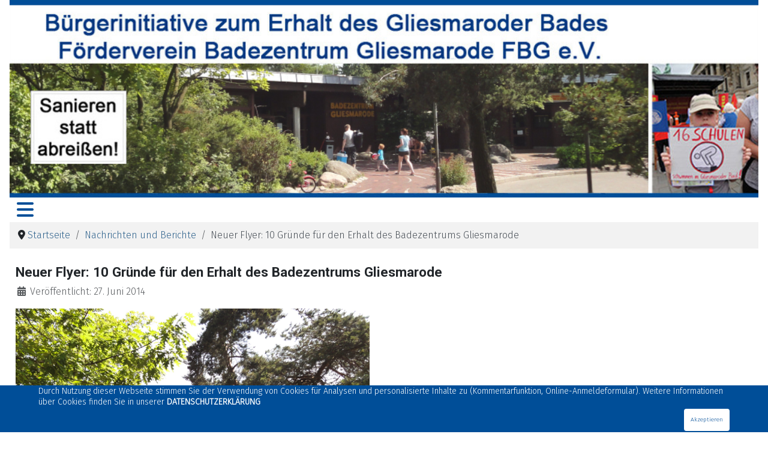

--- FILE ---
content_type: text/html; charset=utf-8
request_url: https://foerderverein-badezentrum-gliesmarode.de/index.php?view=article&id=43&catid=23
body_size: 8978
content:
<!DOCTYPE html>
<html lang="de-de" dir="ltr">

<head>
    <meta charset="utf-8">
	<meta name="author" content="Artur">
	<meta name="viewport" content="width=device-width, initial-scale=1">
	<meta name="description" content="Förderverein Badezentrum Gliesmarode e.V.">
	<meta name="generator" content="Joomla! - Open Source Content Management">
	<title>Neuer Flyer: 10 Gründe für den Erhalt des Badezentrums Gliesmarode</title>
	<link href="/media/templates/site/cassiopeia/images/joomla-favicon.svg" rel="icon" type="image/svg+xml">
	<link href="/media/templates/site/cassiopeia/images/favicon.ico" rel="alternate icon" type="image/vnd.microsoft.icon">
	<link href="/media/system/images/joomla-favicon-pinned.svg" rel="mask-icon" color="#000">

    <link href="/media/system/css/joomla-fontawesome.min.css?fdcc01" rel="lazy-stylesheet"><noscript><link href="/media/system/css/joomla-fontawesome.min.css?fdcc01" rel="stylesheet"></noscript>
	<link href="/media/templates/site/cassiopeia/css/global/fonts-local_roboto.min.css?fdcc01" rel="lazy-stylesheet"><noscript><link href="/media/templates/site/cassiopeia/css/global/fonts-local_roboto.min.css?fdcc01" rel="stylesheet"></noscript>
	<link href="/media/templates/site/cassiopeia/css/template.min.css?fdcc01" rel="stylesheet">
	<link href="/media/templates/site/cassiopeia/css/global/colors_alternative.min.css?fdcc01" rel="stylesheet">
	<link href="/media/templates/site/cassiopeia/css/vendor/joomla-custom-elements/joomla-alert.min.css?0.4.1" rel="stylesheet">
	<link href="/plugins/system/cookiehint/css/style.css?fdcc01" rel="stylesheet">
	<link href="/media/templates/site/cassiopeia/css/user.css?fdcc01" rel="stylesheet">
	<style>:root {
		--hue: 214;
		--template-bg-light: #f0f4fb;
		--template-text-dark: #495057;
		--template-text-light: #ffffff;
		--template-link-color: var(--link-color);
		--template-special-color: #001B4C;
		
	}</style>
	<style>#redim-cookiehint-bottom {position: fixed; z-index: 99999; left: 0px; right: 0px; bottom: 0px; top: auto !important;}</style>

    <script src="/media/vendor/metismenujs/js/metismenujs.min.js?1.4.0" defer></script>
	<script src="/media/templates/site/cassiopeia/js/mod_menu/menu-metismenu.min.js?fdcc01" defer></script>
	<script type="application/json" class="joomla-script-options new">{"joomla.jtext":{"ERROR":"Fehler","MESSAGE":"Nachricht","NOTICE":"Hinweis","WARNING":"Warnung","JCLOSE":"Schließen","JOK":"OK","JOPEN":"Öffnen"},"system.paths":{"root":"","rootFull":"https:\/\/foerderverein-badezentrum-gliesmarode.de\/","base":"","baseFull":"https:\/\/foerderverein-badezentrum-gliesmarode.de\/"},"csrf.token":"1171a6a952efb2834503706685020119"}</script>
	<script src="/media/system/js/core.min.js?a3d8f8"></script>
	<script src="/media/templates/site/cassiopeia/js/template.min.js?fdcc01" type="module"></script>
	<script src="/media/vendor/bootstrap/js/collapse.min.js?5.3.8" type="module"></script>
	<script src="/media/system/js/messages.min.js?9a4811" type="module"></script>
	<script type="application/ld+json">{"@context":"https://schema.org","@type":"BreadcrumbList","@id":"https://foerderverein-badezentrum-gliesmarode.de/#/schema/BreadcrumbList/17","itemListElement":[{"@type":"ListItem","position":1,"item":{"@id":"https://foerderverein-badezentrum-gliesmarode.de/index.php","name":"Startseite"}},{"@type":"ListItem","position":2,"item":{"@id":"https://foerderverein-badezentrum-gliesmarode.de/index.php/beitraege","name":"Nachrichten und Berichte"}},{"@type":"ListItem","position":3,"item":{"name":"Neuer Flyer: 10 Gründe für den Erhalt des Badezentrums Gliesmarode"}}]}</script>
	<script type="application/ld+json">{"@context":"https://schema.org","@graph":[{"@type":"Organization","@id":"https://foerderverein-badezentrum-gliesmarode.de/#/schema/Organization/base","name":"Förderverein Badezentrum Gliesmarode","url":"https://foerderverein-badezentrum-gliesmarode.de/"},{"@type":"WebSite","@id":"https://foerderverein-badezentrum-gliesmarode.de/#/schema/WebSite/base","url":"https://foerderverein-badezentrum-gliesmarode.de/","name":"Förderverein Badezentrum Gliesmarode","publisher":{"@id":"https://foerderverein-badezentrum-gliesmarode.de/#/schema/Organization/base"}},{"@type":"WebPage","@id":"https://foerderverein-badezentrum-gliesmarode.de/#/schema/WebPage/base","url":"https://foerderverein-badezentrum-gliesmarode.de/index.php?view=article&amp;id=43&amp;catid=23","name":"Neuer Flyer: 10 Gründe für den Erhalt des Badezentrums Gliesmarode","description":"Förderverein Badezentrum Gliesmarode e.V.","isPartOf":{"@id":"https://foerderverein-badezentrum-gliesmarode.de/#/schema/WebSite/base"},"about":{"@id":"https://foerderverein-badezentrum-gliesmarode.de/#/schema/Organization/base"},"inLanguage":"de-DE","breadcrumb":{"@id":"https://foerderverein-badezentrum-gliesmarode.de/#/schema/BreadcrumbList/17"}},{"@type":"Article","@id":"https://foerderverein-badezentrum-gliesmarode.de/#/schema/com_content/article/43","name":"Neuer Flyer: 10 Gründe für den Erhalt des Badezentrums Gliesmarode","headline":"Neuer Flyer: 10 Gründe für den Erhalt des Badezentrums Gliesmarode","inLanguage":"de-DE","dateCreated":"2014-06-27T22:59:14+00:00","isPartOf":{"@id":"https://foerderverein-badezentrum-gliesmarode.de/#/schema/WebPage/base"}}]}</script>
	
	<link rel="preconnect" href="https://fonts.gstatic.com/">
	<link href="https://fonts.googleapis.com/css?family=Fira Sans:300" rel="stylesheet">
	<link href="https://fonts.googleapis.com/css?family=Roboto:700" rel="stylesheet">

</head>

<body class="site com_content wrapper-static view-article no-layout no-task itemid-101 has-sidebar-right">
    <header class="header container-header full-width">

        
                    <div class="grid-child container-below-top">
                <div class="below-top no-card mein-banner">
        
<div id="mod-custom192" class="mod-custom custom">
    <p><a href="/index.php" target="_self"><img src="/images/banners/banner_fgb.png" alt="banner fgb" width="1344" height="355" /></a></p></div>
</div>

            </div>
        
        
                    <div class="grid-child container-nav">
                                    
<nav class="navbar navbar-expand-lg" aria-label="Hauptmenü">
    <button class="navbar-toggler navbar-toggler-right" type="button" data-bs-toggle="collapse" data-bs-target="#navbar1" aria-controls="navbar1" aria-expanded="false" aria-label="Navigation umschalten">
        <span class="icon-menu" aria-hidden="true"></span>
    </button>
    <div class="collapse navbar-collapse" id="navbar1">
        <ul class="mod-menu mod-menu_dropdown-metismenu metismenu mod-list ">
<li class="metismenu-item item-101 level-1 default current active"><a href="/index.php" aria-current="location">Startseite</a></li><li class="metismenu-item item-127 level-1 deeper parent"><a href="/index.php/wer-wir-sind" >Wer wir sind</a><button class="mm-collapsed mm-toggler mm-toggler-link" aria-haspopup="true" aria-expanded="false" aria-label="Wer wir sind"></button><ul class="mm-collapse"><li class="metismenu-item item-125 level-2"><a href="/index.php/wer-wir-sind/termine" >Termine</a></li><li class="metismenu-item item-128 level-2"><a href="/index.php/wer-wir-sind/foerderverein" >Förderverein</a></li><li class="metismenu-item item-240 level-2"><a href="/index.php/wer-wir-sind/chronologie" >Chronologie</a></li></ul></li><li class="metismenu-item item-129 level-1 deeper parent"><a href="/index.php/mitgliedsantrag" >Mitgliedsantrag</a><button class="mm-collapsed mm-toggler mm-toggler-link" aria-haspopup="true" aria-expanded="false" aria-label="Mitgliedsantrag"></button><ul class="mm-collapse"><li class="metismenu-item item-126 level-2"><a href="/index.php/mitgliedsantrag/online-antrag" >online </a></li><li class="metismenu-item item-146 level-2"><a href="/images/pdf/b_Aufnahmeantrag_Foerderverein_2019_01_07.pdf" target="_blank" rel="noopener noreferrer">PDF</a></li></ul></li><li class="metismenu-item item-524 level-1"><a href="/index.php/beitraege" >Beiträge</a></li><li class="metismenu-item item-132 level-1 deeper parent"><a href="/index.php/materialien" >Materialien</a><button class="mm-collapsed mm-toggler mm-toggler-link" aria-haspopup="true" aria-expanded="false" aria-label="Materialien"></button><ul class="mm-collapse"><li class="metismenu-item item-130 level-2"><a href="/index.php/materialien/zeitungsartikel" >Zeitungsartikel</a></li><li class="metismenu-item item-161 level-2"><a href="/index.php/materialien/zitate" >Zitate</a></li><li class="metismenu-item item-131 level-2"><a href="/index.php/materialien/buergerstimmen" >Bürgerstimmen</a></li><li class="metismenu-item item-165 level-2"><a href="/index.php/materialien/ton" >Radio/Video</a></li><li class="metismenu-item item-133 level-2"><a href="/index.php/materialien/links" >Links</a></li></ul></li><li class="metismenu-item item-307 level-1 deeper parent"><a href="/index.php/bad-kultur-aktuell" >BAD-Kultur </a><button class="mm-collapsed mm-toggler mm-toggler-link" aria-haspopup="true" aria-expanded="false" aria-label="BAD-Kultur "></button><ul class="mm-collapse"><li class="metismenu-item item-506 level-2"><a href="/index.php/bad-kultur-aktuell/bad-kultur-rueckblick" >Bad Kultur Rückblick</a></li></ul></li><li class="metismenu-item item-239 level-1"><a href="/index.php/satire" >Satire</a></li><li class="metismenu-item item-219 level-1"><a href="/index.php/gallerie" >Fotos</a></li><li class="metismenu-item item-148 level-1"><a href="/index.php/2013-10-22-23-27-20" >Social Media</a></li></ul>
    </div>
</nav>

                                            </div>
            </header>

    <div class="site-grid">
                    <div class="container-banner full-width">
                

<style>

         a {text-decoration:none !important;}                    
            .site-grid{grid-template-columns: [full-start] minmax(0,1fr) [main-start] repeat(4,minmax(0,18.875rem)) [main-end] minmax(0,1fr) [full-end];}
        .header .grid-child {max-width: 78em;}
        .footer .grid-child {max-width: 78em;}
        .topbar .grid-child {max-width: 78em;}
        :root{  
        --cassiopeia-color-primary:#004e98;
        --cassiopeia-color-link:#00152b ;
        --cassiopeia-color-hover:#00d0ff ;
        --cassiopeia-font-family-body: "Fira Sans" ;
        --cassiopeia-font-family-headings: "Roboto" ;
        --cassiopeia-font-weight-headings: 700 ;
        --cassiopeia-font-weight-normal: 300 ;
    }
    html {background: url("https://foerderverein-badezentrum-gliesmarode.de/");background-repeat: no-repeat; background-position: center center; background-size: cover;  background-attachment: fixed; }
    p,li,ul,td,table {font-size: 1rem !important}
    .atss {top: 20%}
    body {background-color: rgba(10, 255, 153, 0); }
    .brand-logo {font-family: "Roboto"}   
    .btn-primary{color: #ffffff ; background-color: #004e98; border-color: #ffffff}
    .btn-secondary{color: #fafcff ; background-color: #004e98; border-color: #ced4da}
    .btn-info{color: #004e98 ; background-color: #30638d; border-color: #30638d}
    .btn-success{color: #004e98 ; background-color: #448344; border-color: #448344}
    .btn-warning{color: #004e98 ; background-color: #ad6200; border-color: #ad6200}
    .btn-danger{color: #ffffff ; background-color: #004e98; border-color: }
    .blog-item {background-color: rgba(255, 255, 255, 0)}
    .btn, .badge {border-radius: -0.5rem}
    .card-header{background-color: rgba(0, 78, 152, 1) }
    .card, .mm-collapse, .breadcrumb, .item-content, .blog-item, .item-image, .item-page, .card-header, .left.item-image img, .category-list, .reset, .remind, .pagination,.page-link, .login, .list-group-item, .finder, .no-card .newsflash-horiz li {border-radius: -0.5em !Important}
    .close_button {float:right; bottom: 5px; border-radius: -0.5rem; padding: 5px;}
    .container-header .metismenu>li.active>a:after, .container-header .metismenu>li.active>button:before, .container-header .metismenu>li>a:hover:after, .container-header .metismenu>li>button:hover:before {background: #004e98; opacity: 1}
    .container-banner .banner-overlay .overlay {background-color: rgba(0, 74, 153, 1);}
    .container-bottom-a>*, .container-bottom-b>*, .container-top-a>*, .container-top-b>* {margin: 0em;}
    .container-top-a {background-color:rgba(255, 255, 255, 0) }
    .container-top-b {background-color:rgba(242, 242, 242, 1)}
    .container-bottom-a {background-color:rgba(255, 255, 255, 0) }
    .container-bottom-b {background-color:rgba(255, 255, 255, 0)  }
    .container-banner .banner-overlay {height:15vh }
    .container-header .metismenu>li.level-1>ul {min-width: 15rem;}
    .container-header .mod-menu, .container-header .navbar-toggler {color: #004e98}
    .card-header {color: #ffffff;}
    .container-header {background: url(https://foerderverein-badezentrum-gliesmarode.de/) ; box-shadow: inset 0 0 0 5000px  rgba(255, 255, 255, 1); background-size: cover; background-repeat: no-repeat; background-attachment:fixed; background-position:top,50%; }
    .footer {background: url(https://foerderverein-badezentrum-gliesmarode.de/) ; box-shadow: inset 0 0 0 5000px  rgba(0, 74, 153, 1);background-size: 100% auto; background-repeat: no-repeat; }
    .footer .grid-child {align-items:flex-start}
    .h1, h1 {font-size:1.2rem }
    .h2, h2 {font-size:1.571rem }
    .h3, h3 {font-size:1.286rem }
    .h4, h4 {font-size:1.111rem }
    .h5, h5 {font-size:1.05rem }
    .item-page, .com-users, .com-users-reset, .com-users-remind, .com-users-profile, .com-content-category, .card, .mod-articlesnews-horizontal li, .breadcrumb, .finder, .login {background-color: rgba(255, 255, 255, 0) !important; padding: 15px;}
    .item-content {padding: 15px; }
    .metismenu.mod-menu .metismenu-item {flex-wrap: wrap !Important; padding: 25px;}
    .navbar-brand {font-family: Roboto;padding-top: 0rem; padding-bottom: 0rem;}
    .result__title-text {font-size: 1.286rem; font-size: 1.5rem; color: #004e98}
    .result__item>*+* {margin-left: 1em; margin-bottom: 1em;  }
            @media (min-width:200px) and (max-width:768px){.footer .grid-child {display:flex; flex: 1 1 300px; flex-direction: column} }
        @media (min-width:768px) {.bottombar{display:none;} }

    }
</style>





            </div>
        
                    <div class="grid-child container-top-a">
                <div class="top-a no-card d-none d-md-block">
        
<div id="mod-custom125" class="mod-custom custom">
    <p style="text-align: center;">&nbsp;<span style="font-size: 18pt;"><strong><span style="color: #004e98;"><span style="font-family: Arial;">Willkommen auf unserer Homepage!</span></span></strong></span></p>
<p style="text-align: center;">Sie finden hier Informationen zu unserer Bürgerinitiative und dem aus ihr hervorgegangenen Förderverein. Unser Hauptziel haben wir erreicht: Das Gliesmaroder Bad wurde nicht abgerissen, sondern saniert und am 23. Juni 2016 wiedereröffnet. Jetzt unterstützen wir den erfolgreichen Betrieb des Bades, damit es uns lange erhalten bleibt, und fördern die Schwimmfähigkeit von Kindern und Erwachsenen. Wir freuen uns, wenn Sie uns dabei helfen.</p></div>
</div>

            </div>
        
                    <div class="grid-child container-top-b">
                <div class="top-b no-card ">
        <nav class="mod-breadcrumbs__wrapper" aria-label="Breadcrumbs">
    <ol class="mod-breadcrumbs breadcrumb px-3 py-2">
                    <li class="mod-breadcrumbs__divider float-start">
                <span class="divider icon-location icon-fw" aria-hidden="true"></span>
            </li>
        
        <li class="mod-breadcrumbs__item breadcrumb-item"><a href="/index.php" class="pathway"><span>Startseite</span></a></li><li class="mod-breadcrumbs__item breadcrumb-item"><a href="/index.php/beitraege" class="pathway"><span>Nachrichten und Berichte</span></a></li><li class="mod-breadcrumbs__item breadcrumb-item active"><span>Neuer Flyer: 10 Gründe für den Erhalt des Badezentrums Gliesmarode</span></li>    </ol>
    </nav>
</div>

            </div>
        
        
        <div class="grid-child container-component">
            
            
            <div id="system-message-container" aria-live="polite"></div>

            <main>
                <div class="com-content-article item-page">
    <meta itemprop="inLanguage" content="de-DE">
    
    
        <div class="page-header">
        <h1>
            Neuer Flyer: 10 Gründe für den Erhalt des Badezentrums Gliesmarode        </h1>
                            </div>
        
        
            <dl class="article-info text-muted">

            <dt class="article-info-term">
                                            </dt>

        
        
        
        
                    <dd class="published">
    <span class="icon-calendar icon-fw" aria-hidden="true"></span>
    <time datetime="2014-06-27T22:59:14+00:00">
        Veröffentlicht: 27. Juni 2014    </time>
</dd>
        
    
            
        
            </dl>
    
    
        
                                                <div class="com-content-article__body">
        <p><img src="/images/Fotos2014/DSC07967600Pixel.png" alt="" width="590" height="433" /></p>
<p>Gerade noch rechtzeitig zum "Aktionstag" am 9. Juli 2014 ist der neue Fördervereinsflyer fertiggeworden. Hier der Hauptteil mit der Zusammenstellung unserer Argumente für den Erhalt des Gliesmaroder Bades:</p>
 
<p><strong>1. Wasserflächen &nbsp; &nbsp; &nbsp; &nbsp; &nbsp; &nbsp; &nbsp; &nbsp; &nbsp; &nbsp; &nbsp; &nbsp; &nbsp; &nbsp; &nbsp; &nbsp; &nbsp; &nbsp; &nbsp; &nbsp; &nbsp; &nbsp; &nbsp; &nbsp; &nbsp; &nbsp; &nbsp; &nbsp;&nbsp;</strong></p>
<p>Die Wasserflächen der Hallenbäder Braunschweigs vergrößern sich durch die „Wasserwelten“ nicht. Ohne die Stadtteilbäder verschlechtern sich aber Erreichbarkeit und Qualität. Wie sind die Bäder im Stadtgebiet verteilt, und wie müssen sie beschaffen sein, damit sie bestimmte Anforderungen der Nutzer erfüllen? Die Spaß-Wasserflächen taugen leider wenig zum Schwimmen-Lernen oder für therapeutische Bewegungsformen im Wasser. Diese Punkte werden im IKPS-Gutachten, das grundlegend für die Stadt ist, nicht berücksichtigt.</p>
<p><strong>2. Schwimmen-Lernen als Aufgabe der kommunalen Daseinsvorsorge&nbsp;</strong></p>
<p>Das Schwimmen-Lernen ist eine wichtige Aufgabe der kommunalen Daseinsvorsorge. Nur noch ca. 40 % der Kinder können schwimmen, und die DLRG beklagt die zunehmende Zahl von Ertrinkungsfällen. Bäderschließungen stellen Grundschulen, Schwimmlehrer und Verbände vor erhebliche Probleme.</p>
<p><strong>3. Schulschwimmen</strong></p>
<p>Das Gliesmaroder Bad wird auch über die Eröffnung der „Wasserwelt“ hinaus für das Schulschwimmen gebraucht. Zurzeit wird das Gliesmaroder Bad von 16 Schulen genutzt. Bei Schließung des Bades werden viele Schulen unzumutbar lange Anfahrtswege haben. Allgemein werden sich die Unterrichtsbedingungen stark verschlechtern (Reduzierung der Zahl der Nichtschwimmerbecken von drei auf eins, ungünstige Anordnung von Sport- und Nichtschwimmerbecken, Geräuschkulisse im Spaßbad).</p>
<p><strong>4. Gesundschwimmen&nbsp;&nbsp;&nbsp;&nbsp;&nbsp;&nbsp;&nbsp;&nbsp;&nbsp;&nbsp;&nbsp;&nbsp;&nbsp;&nbsp;&nbsp;&nbsp;&nbsp;&nbsp;&nbsp;&nbsp;&nbsp;&nbsp;&nbsp;&nbsp;&nbsp;&nbsp;&nbsp;&nbsp;&nbsp;&nbsp;&nbsp;&nbsp;&nbsp;&nbsp;&nbsp;&nbsp;&nbsp;&nbsp;&nbsp;&nbsp;&nbsp;&nbsp; </strong></p>
<p>Das Gliesmaroder Bad wird für das Gesundschwimmen ganz allgemein und besonders für ältere Menschen dringend benötigt (demografischer Wandel). Viele ältere Menschen wollen sich nicht mehr im Badeanzug einer überwiegend jungen Öffentlichkeit präsentieren, und sie bevorzugen eine ruhige Atmosphäre beim Schwimmen. Für sie muss ein Schwimmbad mit dem ÖPNV in angemessener Zeit ohne Umsteigen erreichbar sein.</p>
<p><strong>5. Eintrittspreise</strong></p>
<p>Die Eintrittspreise sind in Gliesmarode noch erschwinglich, was natürlich besonders für Familien und sozial Schwache von Bedeutung ist. Im Spaßbad wird es nach zwei Stunden richtig teuer, so dass sich viele Familien einen mehrstündigen Aufenthalt - z.B. am Wochenende oder in den Ferien - einfach nicht mehr leisten können.</p>
<p><strong>6. Landschafts-/Überschwemmungsschutz&nbsp;&nbsp;</strong></p>
<p>Die Bebauung des Soolangers würde die Versiegelung weiterer Landschaftsteile bedeuten, die bis heute als Landschaftsschutz- und Überschwemmungsgebiet ausgewiesen sind.</p>
<p><strong>7. Öffentlicher Raum</strong></p>
<p>Die Bebauung des Soolangers hätte den Verlust eines öffentlichen Naturraums und Naherholungsgebietes zwischen den Flussniederungen der Wabe und Mittelriede und den angrenzenden Gartengebieten zur Folge.</p>
<p><strong>8. Sanierungskosten&nbsp;&nbsp;&nbsp;&nbsp;&nbsp;&nbsp;&nbsp;&nbsp;&nbsp;&nbsp;&nbsp;&nbsp;&nbsp;&nbsp;&nbsp;&nbsp;&nbsp;&nbsp;&nbsp;&nbsp;&nbsp;&nbsp;&nbsp;&nbsp;&nbsp;&nbsp;&nbsp;&nbsp;&nbsp;&nbsp;&nbsp;&nbsp;&nbsp;&nbsp;&nbsp;&nbsp;&nbsp;&nbsp;&nbsp;&nbsp;&nbsp;&nbsp;&nbsp;&nbsp;&nbsp;&nbsp; </strong></p>
<p>Die Sanierungskosten sind nur halb so hoch wie im Drei-Bäderbeschluss von 2007 behauptet und wären daher auch für die Stadt durchaus bezahlbar. Nach einer energetischen Sanierung sind wesentlich geringere Betriebskosten zu erwarten. Der von der Stadt angekündigte Gutachten-Vergleich (Stadt/ Förderverein) hat immer noch nicht stattgefunden.</p>
<p><strong>9. Ergänzung zur "Wasserwelt"&nbsp;&nbsp;&nbsp;&nbsp;&nbsp;&nbsp;&nbsp;&nbsp;&nbsp;&nbsp;&nbsp;&nbsp;&nbsp;&nbsp;&nbsp;&nbsp;&nbsp;&nbsp;&nbsp;&nbsp;&nbsp;&nbsp; </strong></p>
<p>Das Badezentrum Gliesmarode stellt eine sinnvolle Ergänzung zur „Wasserwelt“ dar. Gliesmarode soll ja besonders für Schwimmanfänger, das Schulschwimmen und für ältere Mitbürger erhalten bleiben. SpaßbadfreundInnen sind da ein ganz anderer Interessentenkreis.</p>
<p><strong>10. Bürgerbeteiligung&nbsp;&nbsp;&nbsp;&nbsp;&nbsp;&nbsp;&nbsp;&nbsp;&nbsp;&nbsp;&nbsp;&nbsp;&nbsp;&nbsp;&nbsp;&nbsp;&nbsp;&nbsp;&nbsp;&nbsp;&nbsp;&nbsp;&nbsp;&nbsp;&nbsp;&nbsp;&nbsp;&nbsp;&nbsp;&nbsp;&nbsp;&nbsp;&nbsp;&nbsp;&nbsp;&nbsp;&nbsp;&nbsp;&nbsp;&nbsp;&nbsp;&nbsp;&nbsp;&nbsp;&nbsp;&nbsp;&nbsp;&nbsp;&nbsp;&nbsp;&nbsp;&nbsp;&nbsp;&nbsp;&nbsp;&nbsp;&nbsp;&nbsp; </strong></p>
<p>Eine Bürgerbeteiligung, die 2011 bei der Sanierung des Eintracht-Stadions sogar durch den Oberbürgermeister selbst angeregt wurde, wurde 2007 einer Initiative von über 30.000 Braunschweiger Bürgerinnen und Bürgern in der Bäderfrage verweigert.&nbsp;&nbsp;&nbsp;&nbsp;&nbsp;</p>
<p>Der Bäderbeschluss wurde außerdem auf der Basis der überhöhten Schätzungen für die Sanierungkosten der Stadtteilbäder herbeigeführt. Letzteres wurde 2007 bereits von der damaligen CDU-Bezirks-bürgermeisterin Heidemarie Mundlos für das Wendener Bad beklagt und Anfang 2014 auch durch das Sanierungsgutachten des Fördervereins bewiesen.</p>
<p>&nbsp;-------------------</p>
<p><a href="/images/pdf/14-06-28_Nr.2_Flyer_10Grunde.pdf" target="_blank">Flyer als PDF zum Download</a></p>    </div>

        
                                        </div>

            </main>
            
        </div>

                    <div class="grid-child container-sidebar-right">
                <div class="sidebar-right card d-none d-md-block">
            <h1 class="card-header ">Aktuelles</h1>        <div class="card-body">
                
<div id="mod-custom87" class="mod-custom custom">
    <p><span style="text-decoration: underline;"><span style="color: #ff0000;"><strong><span style="font-size: 14pt;">Mitgliederversammlung 2026:</span></strong></span></span></p>
<p><span style="font-size: 12pt;">27. Februar 2026, 18 Uhr, Begegnungszentrum Gliesmarode</span><br /><span style="font-size: 12pt;">Soolanger 1a, 38104 Braunschweig</span></p>
<p>hier zur:<span style="font-size: 12pt;">&nbsp;<a href="/index.php?view=article&amp;id=332:mitgliederversammlung-2026&amp;catid=8">Tagesordnung</a></span></p>
<p>---------------</p>
<p><span style="font-size: 12pt;"><span style="color: #ff0000;">Flyer "Gefeiert - Gefährdet - Gerettet" - Eine kleine Chronik zum 40. Geburtstag des Gliesmaroder Bades</span> <a href="/images/pdf/19-10-20_Chronik_Gliesmaroder_Bad-komprimiert.pdf" target="_blank">Download</a></span></p>
<p><span style="font-size: 12pt; color: #ff0000;">Flyer "Meyers Wiesen" <a href="/images/pdf/19-10-20_Chronik_Meyers_Wiesen-komprimiert.pdf" target="_blank">Download</a></span></p>
<p><span style="font-size: 12pt;"><span style="color: #ff0000;">Flyer Mitgliederwerbung</span> <a href="/images/pdf/19-02-20_Flyer_Foerderverein_verkleinert.pdf" target="_blank">Download</a></span></p>
<p><span style="font-size: 12pt; color: #ff0000;">Die Badrettung als Unterrichtseinheit in Schulbüchern des Westermann-Verlags: </span><span style="font-size: 12pt;"><a href="/images/pdf/pdf-Schulbuecher_Westermann/2015_Durchblick_Geschichte_Politik_7-8_Niedersachsen_Realschule_Westermann_kompr.pdf" target="_blank">2015</a>&nbsp;&nbsp; -&nbsp;&nbsp; <a href="/images/pdf/pdf-Schulbuecher_Westermann/2019_Durchblick_Geschichte_Politik_7-8_Haupt-_und_Oberschulen_Westermann_kompr.pdf" target="_blank">2019 &nbsp;</a>&nbsp; -&nbsp;&nbsp; <a href="/images/pdf/pdf-Schulbuecher_Westermann/2023_Durchblick_Geschichte_Politik_7-8_Differenzierende_Ausgabe_Westermann_kompr.pdf" target="_blank">2023</a></span></p>
<p class="pintip-jck"><span style="font-size: 16px;"><span style="color: #ff0000;"> </span></span><a href="https://www.facebook.com/BuergerinitiativeErhaltDesBadezentrumsGliesmarode/" target="_blank" rel="noopener noreferrer"><img src="/images/Fotos2016/120Pixel.png" alt="" width="143" height="106" style="width: 120px; height: 89px;" /></a>&nbsp;&nbsp;&nbsp;&nbsp;&nbsp; <a href="https://www.instagram.com/bad.gliesmarode.foerderverein/" target="_blank" rel="noopener"><img src="/images/instagrambutton1.jpg" alt="instagrambutton1" width="87" height="86" /></a></p>
<p><span style="font-size: 12pt; color: #ff0000;">Wir bedanken uns für 2000 Likes und freuen uns über weitere!</span></p>
<p class="pintip-jck"><span style="font-size: 16px;"><span style="color: #ff0000;">Mitgliederstand des Fördervereins: </span></span><span style="font-size: 16px; color: #000000;">Ende 2024: 443</span></p>
<p>---------------</p>
<p><span style="color: #ff0000; font-size: 12pt;">Nicht mehr ganz aktuell, aber immer noch frisch:</span></p>
<p class="pintip-jck"><span style="font-size: 16px;"><span style="color: #ff0000;"><span style="color: #000000;">Von oben betrachtet...(Dez. 2016):</span></span></span></p>
<p class="pintip-jck"><a href="/index.php?view=article&amp;id=267:von-oben-betrachtet&amp;catid=22:verschiedenes"><img src="/images/Fotos2016/100Pixel_Kopie.jpg" alt="" /></a>&nbsp; &nbsp;<span style="font-size: 12pt;"><strong><a href="/index.php?view=article&amp;id=267:von-oben-betrachtet&amp;catid=22">LINK</a></strong></span></p>
<p class="pintip-jck"><span style="font-size: 16px;"><span style="color: #ff0000;"><span style="color: #000000;">Von oben betrachtet...(April 2014):</span></span></span></p>
<p class="pintip-jck"><a href="/index.php?view=article&amp;id=33:rabea-glosse-01-04-2014&amp;catid=22:verschiedenes" target="_self"><img src="/images/Fotos2016/100Pixel_Kopie.jpg" alt="" /></a>&nbsp; &nbsp; &nbsp; <span style="font-size: 12pt;"><strong><a href="/index.php?view=article&amp;id=33:rabea-glosse-01-04-2014&amp;catid=22">LINK</a></strong></span></p>
<p class="pintip-jck">&nbsp;</p>
<div id="s3gt_translate_tooltip_mini" class="s3gt_translate_tooltip_mini_box" style="background: initial !important; border: initial !important; border-radius: initial !important; border-spacing: initial !important; border-collapse: initial !important; direction: ltr !important; flex-direction: initial !important; font-weight: initial !important; height: initial !important; letter-spacing: initial !important; min-width: initial !important; max-width: initial !important; min-height: initial !important; max-height: initial !important; margin: auto !important; outline: initial !important; padding: initial !important; position: absolute; table-layout: initial !important; text-align: initial !important; text-shadow: initial !important; width: initial !important; word-break: initial !important; word-spacing: initial !important; overflow-wrap: initial !important; box-sizing: initial !important; display: initial !important; color: inherit !important; font-size: 13px !important; font-family: X-LocaleSpecific, sans-serif, Tahoma, Helvetica !important; line-height: 13px !important; vertical-align: top !important; white-space: inherit !important; left: 10px; top: 427px; opacity: 0.55;">
<div id="s3gt_translate_tooltip_mini_logo" class="s3gt_translate_tooltip_mini" title="Markierten Text übersetzen">&nbsp;</div>
<div id="s3gt_translate_tooltip_mini_sound" class="s3gt_translate_tooltip_mini" title="Abspielen">&nbsp;</div>
<div id="s3gt_translate_tooltip_mini_copy" class="s3gt_translate_tooltip_mini" title="In Zwischenablage kopieren">&nbsp;</div>
</div></div>
    </div>
</div>

            </div>
        
        
            </div>

            <footer class="container-footer footer full-width">
            <div class="grid-child">
                <div class="mod-footer">
    <div class="footer1">Copyright &#169; 2026 Förderverein Badezentrum Gliesmarode. Alle Rechte vorbehalten.</div>
    <div class="footer2">webdesign bei Jörg Döring /<a href="/index.php?view=article&amp;id=9:impressum&amp;catid=8"><B> Impressum + Datenschutz !</B></a></div>
</div>

            </div>
        </footer>
    
            <a href="#top" id="back-top" class="back-to-top-link" aria-label="Zurück nach oben">
            <span class="icon-arrow-up icon-fw" aria-hidden="true"></span>
        </a>
    
    

<div id="redim-cookiehint-bottom">   <div id="redim-cookiehint">     <div class="cookiecontent">  Durch Nutzung dieser Webseite stimmen Sie der Verwendung von Cookies für Analysen und personalisierte Inhalte zu (Kommentarfunktion, Online-Anmeldeformular). Weitere Informationen über Cookies finden Sie in unserer <a href="https://www.foerderverein-badezentrum-gliesmarode.de/index.php?view=article&id=152:datenschutzerklaerung&catid=22:verschiedenes"><B>DATENSCHUTZERKLÄRUNG</B></a>    </div>     <div class="cookiebuttons">       <a id="cookiehintsubmit" onclick="return cookiehintsubmit(this);" href="https://foerderverein-badezentrum-gliesmarode.de/index.php?view=article&amp;id=43&amp;catid=23&amp;rCH=2"        class="btn">Akzeptieren</a>         <div class="text-center" id="cookiehintinfo">                      </div>     </div>     <div class="clr"></div>   </div> </div>     <script type="text/javascript">       if (!navigator.cookieEnabled) {         document.addEventListener("DOMContentLoaded", function (event) {           document.getElementById('redim-cookiehint-bottom').remove();         });       }       function cookiehintfadeOut(el) {         el.style.opacity = 1;         (function fade() {           if ((el.style.opacity -= .1) < 0) {             el.style.display = "none";           } else {             requestAnimationFrame(fade);           }         })();       }             function cookiehintsubmit(obj) {         document.cookie = 'reDimCookieHint=1; expires=Wed, 21 Jan 2026 23:59:59 GMT;; path=/';         cookiehintfadeOut(document.getElementById('redim-cookiehint-bottom'));         return true;       }       function cookiehintsubmitno(obj) {         document.cookie = 'reDimCookieHint=-1; expires=0; path=/';         cookiehintfadeOut(document.getElementById('redim-cookiehint-bottom'));         return true;       }     </script>     
</body>

</html>


--- FILE ---
content_type: text/css
request_url: https://foerderverein-badezentrum-gliesmarode.de/media/templates/site/cassiopeia/css/user.css?fdcc01
body_size: 790
content:
#back-top { position: fixed !important; }
.card { border:1px solid #004e98;
 border-radius:.25rem;
   !important; }
#redim-cookiehint{
        padding: 1px 5%;
        box-sizing: border-box;
        background-color: #004e98;
        font-size: 10px;
}

#redim-cookiehint .reset {
        margin: 0px !important;
        padding: 0px !important;
}

#redim-cookiehint-modal {
        background-color: rgba(0,0,0,0.75);
        padding: 15%;
}

#cookiehintinfo {
        margin-right: 1px;
}

#redim-cookiehint .cookiecontent{
        font-size: 14px;
        line-height: 18px;
        display: inline-block;
}

#redim-cookiehint, #redim-cookiehint a  {
        color: #ffffff;
}

#redim-cookiehint .cookiehead {
        font-size: 1.45em;
        padding: px 2px 1px px;
}

#redim-cookiehint .cookiebuttons{
        display: inline-block;
        float: right;
        text-align: right;
}
#redim-cookiehint .clr {
        clear: both;
}

#cookiehintinfo {
        display: flex;
        justify-content: center;
        align-items: center;
        flex-wrap: wrap;
}
#cookiehintinfo > * {
        margin: 2px 0px 2px 12px;
}

#redim-cookiehint .cookiebuttons .btn, #redim-cookiehint .cookiebuttons button{
        padding: 5px 10px !important;
        color: #004e98 !important;
        background-color: #fff !important;
        font-size: 10px;
        line-height: 2.5em;
        margin-top: 2px;
        margin-bottom: 1px;
        cursor: pointer;
}

#redim-cookiehint .cookiebuttons a.btn {
        text-decoration: none !important;
        background-image: none !important;
}

#redim-cookiehint .cookiebuttons .btn:hover{
        background-color: #bf0606 !important;
        color: #ffffff !important;
}

#redim-cookiehint.hidden{
        display: none;
        visibility: hidden;
}
.container-banner {
 display:block;
 margin:0 0 0rem;
}
.container-header nav {
 margin-top:-2.9em;
 padding:0
}
.item-page, .com-users, .com-users-reset, .com-users-remind, .com-users-profile, .com-content-category, .card, .mod-articlesnews-horizontal li, .breadcrumb, .finder, .login {background-color: rgba(255, 255, 255, 0) !important; padding: 10px !important;
}
.item-content {padding: 4px !important; 
}
.card-body {
 -webkit-box-flex:1;
 -ms-flex:1 1 auto;
 flex:1 1 auto;
 padding:0rem;
}
.card-header {
    background-color: rgba(0,0,0,.03);
    border-bottom: -22px solid #dfe3e7;
    margin-bottom;padding: .5rem 5rem;
    rem
  !important;
}
.h1, h1 {font-size: 1.4rem !important;
}
.container-header .container-nav .container-search,
 .container-header .container-nav nav {
  margin-top: -1em;
  padding-bottom: -4em;
  }
.container-header .navbar-toggler {
 border:0px solid #fff;
 color:#fff;
 font-size: 2rem;
}
.container-header .grid-child {
 padding:.0em
}